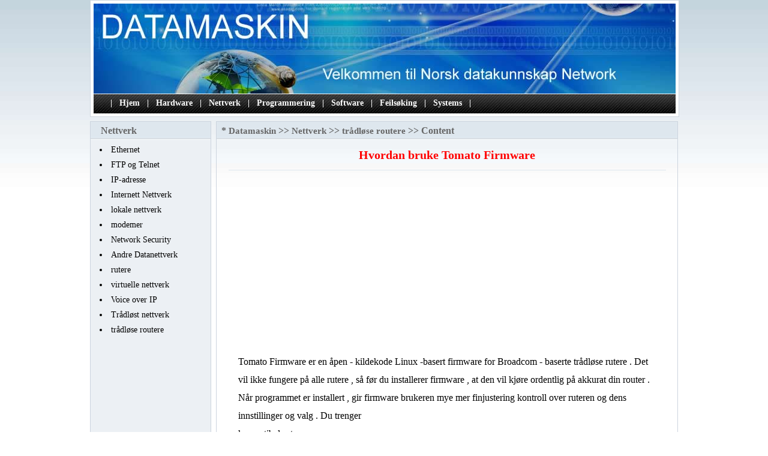

--- FILE ---
content_type: text/html
request_url: https://www.datamaskin.biz/Nettverk/wireless-routers/84637.html
body_size: 3555
content:
<!DOCTYPE html PUBLIC "-//W3C//DTD XHTML 1.0 Transitional//EN" "http://www.w3.org/TR/xhtml1/DTD/xhtml1-transitional.dtd">
<html xmlns="http://www.w3.org/1999/xhtml" lang="no">
<head><meta name=viewport content="width=device-width, initial-scale=1.0">
<title>Hvordan bruke Tomato Firmware</title>
<meta http-equiv="Content-Type" content="text/html; charset=UTF-8" />
<LINK href="/css/css.css" type=text/css rel=stylesheet>
</head >
<body>
<div class=MainWidth>
<table class=bian border=0 cellSpacing=5 cellPadding=0 width=980 bgColor=#ffffff>
    <tr>
      <td height=183 vAlign=top>
        <table border=0 cellSpacing=0 cellPadding=0 width=970>
          <tr>
            <td><IMG src="http://www.datamaskin.biz/img_dg/top.jpg"  alt="Datamaskin" width=970 height=150></td>
          </tr>
        </table>
        <table border=0 cellSpacing=0 cellPadding=0 width=970 height=33>
          <tr>
            <td class=bais background=/img_dg/deguo_r4_c5.jpg>
              <table border=0 cellSpacing=0 cellPadding=0 width="96%" align=center>
                <tr>
                  <td class=bais> 
|&nbsp;<a class='Channel2' href='http://www.datamaskin.biz/'>Hjem</a>&nbsp;|&nbsp;<a class='Channel'  href='http://www.datamaskin.biz/Hardware/' target='_self' title=''>Hardware</a>&nbsp;|&nbsp;<a class='Channel'  href='http://www.datamaskin.biz/Nettverk/' target='_self' title=''>Nettverk</a>&nbsp;|&nbsp;<a class='Channel'  href='http://www.datamaskin.biz/Programmering/' target='_self' title=''>Programmering</a>&nbsp;|&nbsp;<a class='Channel'  href='http://www.datamaskin.biz/Software/' target='_self' title=''>Software</a>&nbsp;|&nbsp;<a class='Channel'  href='http://www.datamaskin.biz/Feilsoking/' target='_self' title=''>Feilsøking</a>&nbsp;|&nbsp;<a class='Channel'  href='http://www.datamaskin.biz/Systems/' target='_self' title=''>Systems</a>&nbsp;|&nbsp;
</td>
                </tr>
              </table>
            </td>
          </tr>
        </table>
      </td>
    </tr>
  </table> 
  <table border=0 cellSpacing=0 cellPadding=0 width=980 height=7>
    <tr>
      <td></td>
    </tr>
  </table>
  <table border=0 cellSpacing=0 cellPadding=0 width=980>
    <tr>
      <td class=bian bgColor=#ecf0f4 height=444 vAlign=top width=200>
        <table border=0 cellSpacing=0 cellPadding=0 width=200 height=260>
          <tr>
            <td height=194 vAlign=top>
              <table border=0 cellSpacing=0 cellPadding=0 width="100%" height=30>
                <tr>
                  <td background=/img_dg/deguo_r6_c8.jpg>
                    <table border=0 cellSpacing=0 cellPadding=0 width="96%" align=center>
                      <tr>
                        <td class=lan_lm width="44%" align=center>Nettverk</td>
                        <td width="56%">&nbsp;</td>
                      </tr>
                    </table>
                  </td>
                </tr>
              </table>
              <table border=0 cellSpacing=4 cellPadding=0 width="97%" align=center>
                <tr>
                  <td height=25><li><a class='childclass' href='http://www.datamaskin.biz/Nettverk/ethernet/' target="_self">Ethernet</a></li> <li><a class='childclass' href='http://www.datamaskin.biz/Nettverk/ftp-telnet/' target="_self">FTP og Telnet</a></li> <li><a class='childclass' href='http://www.datamaskin.biz/Nettverk/ip-address/' target="_self">IP-adresse</a></li> <li><a class='childclass' href='http://www.datamaskin.biz/Nettverk/internet-networking/' target="_self">Internett Nettverk</a></li> <li><a class='childclass' href='http://www.datamaskin.biz/Nettverk/local-networks/' target="_self">lokale nettverk</a></li> <li><a class='childclass' href='http://www.datamaskin.biz/Nettverk/modems/' target="_self">modemer</a></li> <li><a class='childclass' href='http://www.datamaskin.biz/Nettverk/network-security/' target="_self">Network Security</a></li> <li><a class='childclass' href='http://www.datamaskin.biz/Nettverk/other-computer-networking/' target="_self">Andre Datanettverk</a></li> <li><a class='childclass' href='http://www.datamaskin.biz/Nettverk/Routers/' target="_self">rutere</a></li> <li><a class='childclass' href='http://www.datamaskin.biz/Nettverk/virtual-networks/' target="_self">virtuelle nettverk</a></li> <li><a class='childclass' href='http://www.datamaskin.biz/Nettverk/voice-over-ip/' target="_self">Voice over IP</a></li> <li><a class='childclass' href='http://www.datamaskin.biz/Nettverk/wireless-networking/' target="_self">Trådløst nettverk</a></li> <li><a class='childclass' href='http://www.datamaskin.biz/Nettverk/wireless-routers/' target="_self">trådløse routere</a></li></td>
                </tr>
              </table>
            </td>
          </tr>
        </table>
        <table border=0 cellSpacing=0 cellPadding=0 width="100%" height=7>
          <tr>
            <td></td>
          </tr>
        </table>
      </td>
      <td vAlign=top width=10>&nbsp;</td>
      <td vAlign=top width=770>
        <table class=bian border=0 cellSpacing=0 cellPadding=0 width=770 height=389>
          <tr>
            <td height=387 vAlign=top>
              <table border=0 cellSpacing=0 cellPadding=0 width="100%" height=30>
                <tr>
                  <td background=/img_dg/deguo_r6_c8.jpg>
                    <table border=0 cellSpacing=0 cellPadding=0 width="98%" align=center>
                      <tr>
                        <td class=lan_lm>*&nbsp;<a class='LinkPath' href='http://www.datamaskin.biz'>Datamaskin</a>&nbsp;>>&nbsp;<a class='LinkPath' href='http://www.datamaskin.biz/Nettverk/'>Nettverk</a>&nbsp;>>&nbsp;<a class='LinkPath' href='http://www.datamaskin.biz/Nettverk/wireless-routers/'>trådløse routere</a>&nbsp;>>&nbsp;Content</td>
                      </tr>
                    </table>
                  </td>
                </tr>
              </table>
              <table border=0 cellSpacing=0 cellPadding=0 width="85%" align=center>
                <tr>
                  <td class=zi1 height=50 align=center>Hvordan bruke Tomato Firmware</td>
                </tr>
                 <tr>
                  <td  align=right><script language='javascript' src='/ad/201310/2.js'></script></td>
                </tr>
              </table>
              <table border=0 cellSpacing=0 cellPadding=0 width="95%" bgColor=#dee7ee align=center height=1>
                <tr>
                  <td></td>
                </tr>
              </table>
              <table border=0 cellSpacing=4 cellPadding=0 width=705 align=center height=265>
                <tr>
                  <td height=230 width=697 align=left>
<div class=nr>
<div class=ad1><script language='javascript' src='/ad/201310/3.js'></script></div>
 Tomato Firmware er en åpen - kildekode Linux -basert firmware for Broadcom - baserte trådløse rutere . Det vil ikke fungere på alle rutere , så før du installerer firmware , at den vil kjøre ordentlig på akkurat din router . Når programmet er installert , gir firmware brukeren mye mer finjustering kontroll over ruteren og dens innstillinger og valg . Du trenger <br> kompatibel ruter <br> Tomato Firmware filer <br> Vis flere instruksjoner <br> en <p> Koble datamaskinen til ruteren via Ethernet -kabel. <br> <Br > 2 <p> Åpne en nettleser og logg inn på ruteren. Ruterens standard firmware er vanligvis nås ved å navigere til " http://192.168.1.1 ". Se i ruterens brukerhåndbok for standard brukernavn og passord for å logge på ruteren . <br> 3 <p> Velg " Administrasjon "-fanen og deretter " Firmware Upgrade ". <br> <br> 4 <p> Velg Tomato Firmware filer. Ruteren vil laste opp filer og blinke ruteren med Tomato firmware filene . <br> 5 <p> Naviger til samme web-adresse nås i trinn to . Denne gangen , for brukernavnet bruke "root " eller "admin ", og bruker "root " som passord . <br> 6 <p> Velg " Basic " og deretter " Network" i sidepanelet . Velg " Enable Wireless. " Still "Wireless Mode " til " Access Point " og sette modusen til " Mixed ". <br> 7 <p> Skriv inn ønsket navn for trådløst nettverk i " SSID ". Aktiver " Broadcast ". <br> 8 <p> Velg ønsket krypteringsmetode og en sikkerhet for å få tilgang til det trådløse nettverket . Klikk "Lagre " for å lage det trådløse nettverket . Når den er laget , kan du koble Ethernet-kabelen fra ruteren og logge på det trådløse nettverket . <br> <br>
<div class=ad2><script language='javascript' src='/ad/201310/4.js'></script></div>
</div>
</td>
                </tr>
              </table>
              <table width="745" height="1" border="0" align="center" cellpadding="0" cellspacing="0" bgcolor="#ecf0f4">
                <tr>
                  <td bgcolor="#ecf0f4"></td>
                </tr>
              </table>
              <table border="0" cellspacing="0" cellpadding="0" width="100%" height="7">
                <tr>
                  <td></td>
                </tr>
              </table>
              <table border="0"  cellspacing="0" cellpadding="0" width="95%" align="center" height="26">
                <tr>
                  <td width="51%"><p>früher&nbsp;： <a class='LinkPrevArticle' href='http://www.datamaskin.biz/Nettverk/wireless-routers/84636.html' >Hvordan&nbsp;finne&nbsp;en&nbsp;WPA&nbsp;-koden&nbsp;</a></li></p></td>
                </tr>
        
                <tr>
                  <td width="49%">&nbsp;Weiter： <a class='LinkNextArticle' href='http://www.datamaskin.biz/Nettverk/wireless-routers/84638.html'  >Slik&nbsp;oppgraderer&nbsp;du&nbsp;til&nbsp;2Wire&nbsp;for&nbsp;raskere&nbsp;internett&nbsp;Fart&nbsp;</a></li></td>
                </tr>
              </table>
              <table border="0" cellspacing="0" cellpadding="0" width="100%" height="7">
                <tr>
                  <td></td>
                </tr>
              </table></td>
          </tr>
        </table>
              
        <table border=0 cellSpacing=0 cellPadding=0 width="100%" height=7>
          <tr>
            <td></td>
          </tr>
        </table>
        <table border=0 cellSpacing=0 cellPadding=0 width=770 align=center height=246>
          <tr>
            <td height=246 vAlign=top width=375>
              <table class=bian border=0 cellSpacing=0 cellPadding=0 width=380>
                <tr>
                  <td height=244 vAlign=top>
                    <table border=0 cellSpacing=0 cellPadding=0 width="100%" bgColor=#dbe3ee>
                      <tr>
                        <td height=29 width="4%">&nbsp;</td>
                        <td width="96%"><strong>Relatert Artike</strong></td>
                      </tr>
                    </table>
                    <table border=0 cellSpacing=4 cellPadding=0 width="95%" align=center height=209>
                      <tr>
                        <td height=201>
                        <table width="100%" cellpadding="0" cellspacing="0"><tr><td width="10" valign="top" class="">·</td><td class=""><a class="" href="http://www.datamaskin.biz/Nettverk/wireless-routers/84893.html" title="Slik konfigurerer en Linksys Wireless Router " target="_self">Slik&nbsp;konfigurerer&nbsp;en&nbsp;Linksys&nbsp;Wireless&nbsp;Router&nbsp;</a></td></tr><tr><td width="10" valign="top" class="">·</td><td class=""><a class="" href="http://www.datamaskin.biz/Nettverk/wireless-routers/84856.html" title="Hvordan setter jeg opp en Dlink Dir - 615 ruter til WiFi Internett " target="_self">Hvordan&nbsp;setter&nbsp;jeg&nbsp;opp&nbsp;en&nbsp;Dlink&nbsp;Dir&nbsp;-&nbsp;615&nbsp;ruter&nbsp;til&nbsp;WiF…</a></td></tr><tr><td width="10" valign="top" class="">·</td><td class=""><a class="" href="http://www.datamaskin.biz/Nettverk/wireless-routers/84682.html" title="Hva er Linksys Easylink Advisor " target="_self">Hva&nbsp;er&nbsp;Linksys&nbsp;Easylink&nbsp;Advisor&nbsp;</a></td></tr><tr><td width="10" valign="top" class="">·</td><td class=""><a class="" href="http://www.datamaskin.biz/Nettverk/wireless-routers/85091.html" title="Netgear DG834GT Trådløse Problemer " target="_self">Netgear&nbsp;DG834GT&nbsp;Trådløse&nbsp;Problemer&nbsp;</a></td></tr><tr><td width="10" valign="top" class="">·</td><td class=""><a class="" href="http://www.datamaskin.biz/Nettverk/wireless-routers/84105.html" title="Slik bruker du en Second Router for å øke rekkevidde " target="_self">Slik&nbsp;bruker&nbsp;du&nbsp;en&nbsp;Second&nbsp;Router&nbsp;for&nbsp;å&nbsp;øke&nbsp;rekkevidde&nbsp;</a></td></tr><tr><td width="10" valign="top" class="">·</td><td class=""><a class="" href="http://www.datamaskin.biz/Nettverk/wireless-routers/84993.html" title="Hvordan Åpne Min NAT på en Verizon Actiontec GT - 704 " target="_self">Hvordan&nbsp;Åpne&nbsp;Min&nbsp;NAT&nbsp;på&nbsp;en&nbsp;Verizon&nbsp;Actiontec&nbsp;GT&nbsp;-&nbsp;704…</a></td></tr><tr><td width="10" valign="top" class="">·</td><td class=""><a class="" href="http://www.datamaskin.biz/Nettverk/wireless-routers/84740.html" title="Hvordan Sammenlign Wireless N & G Ranges " target="_self">Hvordan&nbsp;Sammenlign&nbsp;Wireless&nbsp;N&nbsp;&&nbsp;G&nbsp;Ranges&nbsp;</a></td></tr><tr><td width="10" valign="top" class="">·</td><td class=""><a class="" href="http://www.datamaskin.biz/Nettverk/wireless-routers/84483.html" title="G Vs . B rutere " target="_self">G&nbsp;Vs&nbsp;.&nbsp;B&nbsp;rutere&nbsp;</a></td></tr><tr><td width="10" valign="top" class="">·</td><td class=""><a class="" href="http://www.datamaskin.biz/Nettverk/wireless-routers/84621.html" title="Slik tilbakestiller den trådløse sikkerhetspassord for en Linksys Router " target="_self">Slik&nbsp;tilbakestiller&nbsp;den&nbsp;trådløse&nbsp;sikkerhetspassord&nbsp;fo…</a></td></tr><tr><td width="10" valign="top" class="">·</td><td class=""><a class="" href="http://www.datamaskin.biz/Nettverk/wireless-routers/85184.html" title="Hvordan koble en kabel modem til en trådløs ruter " target="_self">Hvordan&nbsp;koble&nbsp;en&nbsp;kabel&nbsp;modem&nbsp;til&nbsp;en&nbsp;trådløs&nbsp;ruter&nbsp;</a></td></tr><tr></tr></table></td>
                      </tr>
                    </table>
                  </td>
                </tr>
              </table>
            </td>
            <td vAlign=top width=20></td>
            <td vAlign=top width=375>
              <table class=bian border=0 cellSpacing=0 cellPadding=0 width=380>
                <tr>
                  <td height=244 vAlign=top>
                    <table border=0 cellSpacing=0 cellPadding=0 width="100%" bgColor=#dbe3ee>
                      <tr>
                        <td height=29 width="4%">&nbsp;</td>
                        <td width="96%"><strong>Anbefalte artikler </strong></td>
                      </tr>
                    </table>
                    <table border=0 cellSpacing=4 cellPadding=0 width="95%" align=center height=207>
                      <tr>
                        <td height=199>
                        <table width="100%" cellpadding="0" cellspacing="0"><tr><td width="10" valign="top" class="">·</td><td class=""><a class="" href="http://www.datamaskin.biz/Nettverk/voice-over-ip/81287.html" title="Hvordan Overgang til VoIP " target="_self">Hvordan&nbsp;Overgang&nbsp;til&nbsp;VoIP&nbsp;</a></td></tr><tr><td width="10" valign="top" class="">·</td><td class=""><a class="" href="http://www.datamaskin.biz/Nettverk/other-computer-networking/78997.html" title="Ulempe og fordeler av Network Datamaskiner " target="_self">Ulempe&nbsp;og&nbsp;fordeler&nbsp;av&nbsp;Network&nbsp;Datamaskiner&nbsp;</a></td></tr><tr><td width="10" valign="top" class="">·</td><td class=""><a class="" href="http://www.datamaskin.biz/Nettverk/local-networks/71470.html" title="Hva er en SMB Network " target="_self">Hva&nbsp;er&nbsp;en&nbsp;SMB&nbsp;Network&nbsp;</a></td></tr><tr><td width="10" valign="top" class="">·</td><td class=""><a class="" href="http://www.datamaskin.biz/Nettverk/ethernet/65635.html" title="Påvirker Ethernet Controller Sound " target="_self">Påvirker&nbsp;Ethernet&nbsp;Controller&nbsp;Sound&nbsp;</a></td></tr><tr><td width="10" valign="top" class="">·</td><td class=""><a class="" href="http://www.datamaskin.biz/Nettverk/modems/74592.html" title="Hvordan kobler et modem til en PS3 uten telefonledning " target="_self">Hvordan&nbsp;kobler&nbsp;et&nbsp;modem&nbsp;til&nbsp;en&nbsp;PS3&nbsp;uten&nbsp;telefonledning&nbsp;</a></td></tr><tr><td width="10" valign="top" class="">·</td><td class=""><a class="" href="http://www.datamaskin.biz/Nettverk/modems/75155.html" title="Hvordan måle hastigheten på en Cable Modem " target="_self">Hvordan&nbsp;måle&nbsp;hastigheten&nbsp;på&nbsp;en&nbsp;Cable&nbsp;Modem&nbsp;</a></td></tr><tr><td width="10" valign="top" class="">·</td><td class=""><a class="" href="http://www.datamaskin.biz/Nettverk/wireless-networking/82941.html" title="Linksys Wusb100 Instruksjoner " target="_self">Linksys&nbsp;Wusb100&nbsp;Instruksjoner&nbsp;</a></td></tr><tr><td width="10" valign="top" class="">·</td><td class=""><a class="" href="http://www.datamaskin.biz/Nettverk/wireless-networking/82137.html" title="Hvordan deaktivere Linksys leder " target="_self">Hvordan&nbsp;deaktivere&nbsp;Linksys&nbsp;leder&nbsp;</a></td></tr><tr><td width="10" valign="top" class="">·</td><td class=""><a class="" href="http://www.datamaskin.biz/Nettverk/ethernet/65933.html" title="Hva er Spesifikasjoner av en IEEE Fiber Optics Ethernet " target="_self">Hva&nbsp;er&nbsp;Spesifikasjoner&nbsp;av&nbsp;en&nbsp;IEEE&nbsp;Fiber&nbsp;Optics&nbsp;Ethernet…</a></td></tr><tr><td width="10" valign="top" class="">·</td><td class=""><a class="" href="http://www.datamaskin.biz/Nettverk/internet-networking/68953.html" title="Hvordan bygge din egen Rural WiFi Antenne & System " target="_self">Hvordan&nbsp;bygge&nbsp;din&nbsp;egen&nbsp;Rural&nbsp;WiFi&nbsp;Antenne&nbsp;&&nbsp;System&nbsp;</a></td></tr><tr></tr></table></td>
                      </tr>
                    </table>
                  </td>
                </tr>
              </table>
            </td>
          </tr>
        </table>
      </td>
    </tr>
  </table>
  <table border=0 cellSpacing=0 cellPadding=0 width=980 height=8>
    <tr>
      <td></td>
    </tr>
  </table>
<table border=0 cellSpacing=0 cellPadding=0 width=980 bgColor=#36506e height=90>
    <tr>
      <td class=bs height=90 align=center>Copyright &copy;  Datamaskin  http://www.datamaskin.biz/ 
      <script language='javascript' src='/ad/201310/1.js'></script></td>
    </tr>
  </table> 
</div>
</body>
</html>